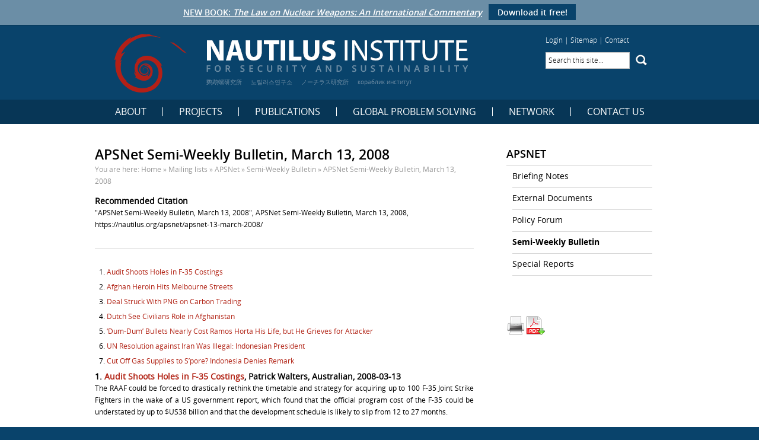

--- FILE ---
content_type: text/html; charset=UTF-8
request_url: https://nautilus.org/apsnet/apsnet-13-march-2008/
body_size: 16072
content:
<!DOCTYPE html>
<!--[if IE 6]>
<html id="ie6" dir="ltr" lang="en-US" prefix="og: https://ogp.me/ns#">
<![endif]-->
<!--[if IE 7]>
<html id="ie7" dir="ltr" lang="en-US" prefix="og: https://ogp.me/ns#">
<![endif]-->
<!--[if IE 8]>
<html id="ie8" dir="ltr" lang="en-US" prefix="og: https://ogp.me/ns#">
<![endif]-->
<!--[if !(IE 6) | !(IE 7) | !(IE 8)  ]><!-->
<html dir="ltr" lang="en-US" prefix="og: https://ogp.me/ns#">
<!--<![endif]-->
<head>
<meta charset="UTF-8" />
<meta name="viewport" content="width=1200" />
<meta name="google-translate-customization" content="f6c227eb5ffc3313-6b66c0de39b614e7-g8e934b6c8137fd44-c"></meta>

<link rel="profile" href="http://gmpg.org/xfn/11" />

    <link rel="stylesheet" type="text/css" media="print" href="https://nautilus.org/wp-content/themes/nautilus-blue/style-print.css" />
	<link rel="stylesheet" type="text/css" media="all" href="https://nautilus.org/wp-content/themes/nautilus-blue/style.css?v=1.5.2" />

<link rel="pingback" href="https://nautilus.org/xmlrpc.php" />
<!--[if lt IE 9]>
<script src="https://nautilus.org/wp-content/themes/nautilus-blue/js/html5.js" type="text/javascript"></script>
<![endif]-->

	<style>img:is([sizes="auto" i], [sizes^="auto," i]) { contain-intrinsic-size: 3000px 1500px }</style>
	
		<!-- All in One SEO 4.9.3 - aioseo.com -->
		<title>APSNet Semi-Weekly Bulletin, March 13, 2008 | Nautilus Institute for Security and Sustainability</title>
	<meta name="robots" content="max-image-preview:large" />
	<meta name="author" content="admin127"/>
	<link rel="canonical" href="https://nautilus.org/apsnet/apsnet-13-march-2008/" />
	<meta name="generator" content="All in One SEO (AIOSEO) 4.9.3" />
		<meta property="og:locale" content="en_US" />
		<meta property="og:site_name" content="Nautilus Institute for Security and Sustainability | We hold that it is possible to build peace, create security, and restore sustainability for all people in our time." />
		<meta property="og:type" content="article" />
		<meta property="og:title" content="APSNet Semi-Weekly Bulletin, March 13, 2008 | Nautilus Institute for Security and Sustainability" />
		<meta property="og:url" content="https://nautilus.org/apsnet/apsnet-13-march-2008/" />
		<meta property="article:published_time" content="2008-03-13T00:00:00+00:00" />
		<meta property="article:modified_time" content="2012-03-08T21:00:43+00:00" />
		<meta name="twitter:card" content="summary" />
		<meta name="twitter:title" content="APSNet Semi-Weekly Bulletin, March 13, 2008 | Nautilus Institute for Security and Sustainability" />
		<script type="application/ld+json" class="aioseo-schema">
			{"@context":"https:\/\/schema.org","@graph":[{"@type":"Article","@id":"https:\/\/nautilus.org\/apsnet\/apsnet-13-march-2008\/#article","name":"APSNet Semi-Weekly Bulletin, March 13, 2008 | Nautilus Institute for Security and Sustainability","headline":"APSNet Semi-Weekly Bulletin, March 13, 2008","author":{"@id":"https:\/\/nautilus.org\/author\/admin127\/#author"},"publisher":{"@id":"https:\/\/nautilus.org\/#organization"},"datePublished":"2008-03-13T00:00:00+11:00","dateModified":"2012-03-08T21:00:43+11:00","inLanguage":"en-US","mainEntityOfPage":{"@id":"https:\/\/nautilus.org\/apsnet\/apsnet-13-march-2008\/#webpage"},"isPartOf":{"@id":"https:\/\/nautilus.org\/apsnet\/apsnet-13-march-2008\/#webpage"},"articleSection":"APSNet, Semi-Weekly Bulletin"},{"@type":"BreadcrumbList","@id":"https:\/\/nautilus.org\/apsnet\/apsnet-13-march-2008\/#breadcrumblist","itemListElement":[{"@type":"ListItem","@id":"https:\/\/nautilus.org#listItem","position":1,"name":"Home","item":"https:\/\/nautilus.org","nextItem":{"@type":"ListItem","@id":"https:\/\/nautilus.org\/category\/apsnet\/#listItem","name":"APSNet"}},{"@type":"ListItem","@id":"https:\/\/nautilus.org\/category\/apsnet\/#listItem","position":2,"name":"APSNet","item":"https:\/\/nautilus.org\/category\/apsnet\/","nextItem":{"@type":"ListItem","@id":"https:\/\/nautilus.org\/category\/apsnet\/semi-weekly-bulletin\/#listItem","name":"Semi-Weekly Bulletin"},"previousItem":{"@type":"ListItem","@id":"https:\/\/nautilus.org#listItem","name":"Home"}},{"@type":"ListItem","@id":"https:\/\/nautilus.org\/category\/apsnet\/semi-weekly-bulletin\/#listItem","position":3,"name":"Semi-Weekly Bulletin","item":"https:\/\/nautilus.org\/category\/apsnet\/semi-weekly-bulletin\/","nextItem":{"@type":"ListItem","@id":"https:\/\/nautilus.org\/apsnet\/apsnet-13-march-2008\/#listItem","name":"APSNet Semi-Weekly Bulletin, March 13, 2008"},"previousItem":{"@type":"ListItem","@id":"https:\/\/nautilus.org\/category\/apsnet\/#listItem","name":"APSNet"}},{"@type":"ListItem","@id":"https:\/\/nautilus.org\/apsnet\/apsnet-13-march-2008\/#listItem","position":4,"name":"APSNet Semi-Weekly Bulletin, March 13, 2008","previousItem":{"@type":"ListItem","@id":"https:\/\/nautilus.org\/category\/apsnet\/semi-weekly-bulletin\/#listItem","name":"Semi-Weekly Bulletin"}}]},{"@type":"Organization","@id":"https:\/\/nautilus.org\/#organization","name":"Nautilus Institute for Security and Sustainability","description":"We hold that it is possible to build peace, create security, and restore sustainability for all people in our time.","url":"https:\/\/nautilus.org\/"},{"@type":"Person","@id":"https:\/\/nautilus.org\/author\/admin127\/#author","url":"https:\/\/nautilus.org\/author\/admin127\/","name":"admin127"},{"@type":"WebPage","@id":"https:\/\/nautilus.org\/apsnet\/apsnet-13-march-2008\/#webpage","url":"https:\/\/nautilus.org\/apsnet\/apsnet-13-march-2008\/","name":"APSNet Semi-Weekly Bulletin, March 13, 2008 | Nautilus Institute for Security and Sustainability","inLanguage":"en-US","isPartOf":{"@id":"https:\/\/nautilus.org\/#website"},"breadcrumb":{"@id":"https:\/\/nautilus.org\/apsnet\/apsnet-13-march-2008\/#breadcrumblist"},"author":{"@id":"https:\/\/nautilus.org\/author\/admin127\/#author"},"creator":{"@id":"https:\/\/nautilus.org\/author\/admin127\/#author"},"datePublished":"2008-03-13T00:00:00+11:00","dateModified":"2012-03-08T21:00:43+11:00"},{"@type":"WebSite","@id":"https:\/\/nautilus.org\/#website","url":"https:\/\/nautilus.org\/","name":"Nautilus Institute for Security and Sustainability","description":"We hold that it is possible to build peace, create security, and restore sustainability for all people in our time.","inLanguage":"en-US","publisher":{"@id":"https:\/\/nautilus.org\/#organization"}}]}
		</script>
		<!-- All in One SEO -->

<link rel='dns-prefetch' href='//widgetlogic.org' />
<link rel='dns-prefetch' href='//stats.wp.com' />
<link rel='dns-prefetch' href='//v0.wordpress.com' />
<link rel="alternate" type="application/rss+xml" title="Nautilus Institute for Security and Sustainability &raquo; Feed" href="https://nautilus.org/feed/" />
<link rel="alternate" type="application/rss+xml" title="Nautilus Institute for Security and Sustainability &raquo; Comments Feed" href="https://nautilus.org/comments/feed/" />
<link rel="alternate" type="application/rss+xml" title="Nautilus Institute for Security and Sustainability &raquo; APSNet Semi-Weekly Bulletin, March 13, 2008 Comments Feed" href="https://nautilus.org/apsnet/apsnet-13-march-2008/feed/" />
		<style>
			.lazyload,
			.lazyloading {
				max-width: 100%;
			}
		</style>
		<script type="text/javascript">
/* <![CDATA[ */
window._wpemojiSettings = {"baseUrl":"https:\/\/s.w.org\/images\/core\/emoji\/16.0.1\/72x72\/","ext":".png","svgUrl":"https:\/\/s.w.org\/images\/core\/emoji\/16.0.1\/svg\/","svgExt":".svg","source":{"concatemoji":"https:\/\/nautilus.org\/wp-includes\/js\/wp-emoji-release.min.js?ver=6.8.3"}};
/*! This file is auto-generated */
!function(s,n){var o,i,e;function c(e){try{var t={supportTests:e,timestamp:(new Date).valueOf()};sessionStorage.setItem(o,JSON.stringify(t))}catch(e){}}function p(e,t,n){e.clearRect(0,0,e.canvas.width,e.canvas.height),e.fillText(t,0,0);var t=new Uint32Array(e.getImageData(0,0,e.canvas.width,e.canvas.height).data),a=(e.clearRect(0,0,e.canvas.width,e.canvas.height),e.fillText(n,0,0),new Uint32Array(e.getImageData(0,0,e.canvas.width,e.canvas.height).data));return t.every(function(e,t){return e===a[t]})}function u(e,t){e.clearRect(0,0,e.canvas.width,e.canvas.height),e.fillText(t,0,0);for(var n=e.getImageData(16,16,1,1),a=0;a<n.data.length;a++)if(0!==n.data[a])return!1;return!0}function f(e,t,n,a){switch(t){case"flag":return n(e,"\ud83c\udff3\ufe0f\u200d\u26a7\ufe0f","\ud83c\udff3\ufe0f\u200b\u26a7\ufe0f")?!1:!n(e,"\ud83c\udde8\ud83c\uddf6","\ud83c\udde8\u200b\ud83c\uddf6")&&!n(e,"\ud83c\udff4\udb40\udc67\udb40\udc62\udb40\udc65\udb40\udc6e\udb40\udc67\udb40\udc7f","\ud83c\udff4\u200b\udb40\udc67\u200b\udb40\udc62\u200b\udb40\udc65\u200b\udb40\udc6e\u200b\udb40\udc67\u200b\udb40\udc7f");case"emoji":return!a(e,"\ud83e\udedf")}return!1}function g(e,t,n,a){var r="undefined"!=typeof WorkerGlobalScope&&self instanceof WorkerGlobalScope?new OffscreenCanvas(300,150):s.createElement("canvas"),o=r.getContext("2d",{willReadFrequently:!0}),i=(o.textBaseline="top",o.font="600 32px Arial",{});return e.forEach(function(e){i[e]=t(o,e,n,a)}),i}function t(e){var t=s.createElement("script");t.src=e,t.defer=!0,s.head.appendChild(t)}"undefined"!=typeof Promise&&(o="wpEmojiSettingsSupports",i=["flag","emoji"],n.supports={everything:!0,everythingExceptFlag:!0},e=new Promise(function(e){s.addEventListener("DOMContentLoaded",e,{once:!0})}),new Promise(function(t){var n=function(){try{var e=JSON.parse(sessionStorage.getItem(o));if("object"==typeof e&&"number"==typeof e.timestamp&&(new Date).valueOf()<e.timestamp+604800&&"object"==typeof e.supportTests)return e.supportTests}catch(e){}return null}();if(!n){if("undefined"!=typeof Worker&&"undefined"!=typeof OffscreenCanvas&&"undefined"!=typeof URL&&URL.createObjectURL&&"undefined"!=typeof Blob)try{var e="postMessage("+g.toString()+"("+[JSON.stringify(i),f.toString(),p.toString(),u.toString()].join(",")+"));",a=new Blob([e],{type:"text/javascript"}),r=new Worker(URL.createObjectURL(a),{name:"wpTestEmojiSupports"});return void(r.onmessage=function(e){c(n=e.data),r.terminate(),t(n)})}catch(e){}c(n=g(i,f,p,u))}t(n)}).then(function(e){for(var t in e)n.supports[t]=e[t],n.supports.everything=n.supports.everything&&n.supports[t],"flag"!==t&&(n.supports.everythingExceptFlag=n.supports.everythingExceptFlag&&n.supports[t]);n.supports.everythingExceptFlag=n.supports.everythingExceptFlag&&!n.supports.flag,n.DOMReady=!1,n.readyCallback=function(){n.DOMReady=!0}}).then(function(){return e}).then(function(){var e;n.supports.everything||(n.readyCallback(),(e=n.source||{}).concatemoji?t(e.concatemoji):e.wpemoji&&e.twemoji&&(t(e.twemoji),t(e.wpemoji)))}))}((window,document),window._wpemojiSettings);
/* ]]> */
</script>
<style id='wp-emoji-styles-inline-css' type='text/css'>

	img.wp-smiley, img.emoji {
		display: inline !important;
		border: none !important;
		box-shadow: none !important;
		height: 1em !important;
		width: 1em !important;
		margin: 0 0.07em !important;
		vertical-align: -0.1em !important;
		background: none !important;
		padding: 0 !important;
	}
</style>
<link rel='stylesheet' id='wp-block-library-css' href='https://nautilus.org/wp-includes/css/dist/block-library/style.min.css?ver=6.8.3' type='text/css' media='all' />
<style id='classic-theme-styles-inline-css' type='text/css'>
/*! This file is auto-generated */
.wp-block-button__link{color:#fff;background-color:#32373c;border-radius:9999px;box-shadow:none;text-decoration:none;padding:calc(.667em + 2px) calc(1.333em + 2px);font-size:1.125em}.wp-block-file__button{background:#32373c;color:#fff;text-decoration:none}
</style>
<link rel='stylesheet' id='aioseo/css/src/vue/standalone/blocks/table-of-contents/global.scss-css' href='https://nautilus.org/wp-content/plugins/all-in-one-seo-pack/dist/Lite/assets/css/table-of-contents/global.e90f6d47.css?ver=4.9.3' type='text/css' media='all' />
<link rel='stylesheet' id='mediaelement-css' href='https://nautilus.org/wp-includes/js/mediaelement/mediaelementplayer-legacy.min.css?ver=4.2.17' type='text/css' media='all' />
<link rel='stylesheet' id='wp-mediaelement-css' href='https://nautilus.org/wp-includes/js/mediaelement/wp-mediaelement.min.css?ver=6.8.3' type='text/css' media='all' />
<style id='jetpack-sharing-buttons-style-inline-css' type='text/css'>
.jetpack-sharing-buttons__services-list{display:flex;flex-direction:row;flex-wrap:wrap;gap:0;list-style-type:none;margin:5px;padding:0}.jetpack-sharing-buttons__services-list.has-small-icon-size{font-size:12px}.jetpack-sharing-buttons__services-list.has-normal-icon-size{font-size:16px}.jetpack-sharing-buttons__services-list.has-large-icon-size{font-size:24px}.jetpack-sharing-buttons__services-list.has-huge-icon-size{font-size:36px}@media print{.jetpack-sharing-buttons__services-list{display:none!important}}.editor-styles-wrapper .wp-block-jetpack-sharing-buttons{gap:0;padding-inline-start:0}ul.jetpack-sharing-buttons__services-list.has-background{padding:1.25em 2.375em}
</style>
<style id='filebird-block-filebird-gallery-style-inline-css' type='text/css'>
ul.filebird-block-filebird-gallery{margin:auto!important;padding:0!important;width:100%}ul.filebird-block-filebird-gallery.layout-grid{display:grid;grid-gap:20px;align-items:stretch;grid-template-columns:repeat(var(--columns),1fr);justify-items:stretch}ul.filebird-block-filebird-gallery.layout-grid li img{border:1px solid #ccc;box-shadow:2px 2px 6px 0 rgba(0,0,0,.3);height:100%;max-width:100%;-o-object-fit:cover;object-fit:cover;width:100%}ul.filebird-block-filebird-gallery.layout-masonry{-moz-column-count:var(--columns);-moz-column-gap:var(--space);column-gap:var(--space);-moz-column-width:var(--min-width);columns:var(--min-width) var(--columns);display:block;overflow:auto}ul.filebird-block-filebird-gallery.layout-masonry li{margin-bottom:var(--space)}ul.filebird-block-filebird-gallery li{list-style:none}ul.filebird-block-filebird-gallery li figure{height:100%;margin:0;padding:0;position:relative;width:100%}ul.filebird-block-filebird-gallery li figure figcaption{background:linear-gradient(0deg,rgba(0,0,0,.7),rgba(0,0,0,.3) 70%,transparent);bottom:0;box-sizing:border-box;color:#fff;font-size:.8em;margin:0;max-height:100%;overflow:auto;padding:3em .77em .7em;position:absolute;text-align:center;width:100%;z-index:2}ul.filebird-block-filebird-gallery li figure figcaption a{color:inherit}

</style>
<link rel='stylesheet' id='block-widget-css' href='https://nautilus.org/wp-content/plugins/widget-logic/block_widget/css/widget.css?ver=1768322093' type='text/css' media='all' />
<style id='global-styles-inline-css' type='text/css'>
:root{--wp--preset--aspect-ratio--square: 1;--wp--preset--aspect-ratio--4-3: 4/3;--wp--preset--aspect-ratio--3-4: 3/4;--wp--preset--aspect-ratio--3-2: 3/2;--wp--preset--aspect-ratio--2-3: 2/3;--wp--preset--aspect-ratio--16-9: 16/9;--wp--preset--aspect-ratio--9-16: 9/16;--wp--preset--color--black: #000000;--wp--preset--color--cyan-bluish-gray: #abb8c3;--wp--preset--color--white: #ffffff;--wp--preset--color--pale-pink: #f78da7;--wp--preset--color--vivid-red: #cf2e2e;--wp--preset--color--luminous-vivid-orange: #ff6900;--wp--preset--color--luminous-vivid-amber: #fcb900;--wp--preset--color--light-green-cyan: #7bdcb5;--wp--preset--color--vivid-green-cyan: #00d084;--wp--preset--color--pale-cyan-blue: #8ed1fc;--wp--preset--color--vivid-cyan-blue: #0693e3;--wp--preset--color--vivid-purple: #9b51e0;--wp--preset--gradient--vivid-cyan-blue-to-vivid-purple: linear-gradient(135deg,rgba(6,147,227,1) 0%,rgb(155,81,224) 100%);--wp--preset--gradient--light-green-cyan-to-vivid-green-cyan: linear-gradient(135deg,rgb(122,220,180) 0%,rgb(0,208,130) 100%);--wp--preset--gradient--luminous-vivid-amber-to-luminous-vivid-orange: linear-gradient(135deg,rgba(252,185,0,1) 0%,rgba(255,105,0,1) 100%);--wp--preset--gradient--luminous-vivid-orange-to-vivid-red: linear-gradient(135deg,rgba(255,105,0,1) 0%,rgb(207,46,46) 100%);--wp--preset--gradient--very-light-gray-to-cyan-bluish-gray: linear-gradient(135deg,rgb(238,238,238) 0%,rgb(169,184,195) 100%);--wp--preset--gradient--cool-to-warm-spectrum: linear-gradient(135deg,rgb(74,234,220) 0%,rgb(151,120,209) 20%,rgb(207,42,186) 40%,rgb(238,44,130) 60%,rgb(251,105,98) 80%,rgb(254,248,76) 100%);--wp--preset--gradient--blush-light-purple: linear-gradient(135deg,rgb(255,206,236) 0%,rgb(152,150,240) 100%);--wp--preset--gradient--blush-bordeaux: linear-gradient(135deg,rgb(254,205,165) 0%,rgb(254,45,45) 50%,rgb(107,0,62) 100%);--wp--preset--gradient--luminous-dusk: linear-gradient(135deg,rgb(255,203,112) 0%,rgb(199,81,192) 50%,rgb(65,88,208) 100%);--wp--preset--gradient--pale-ocean: linear-gradient(135deg,rgb(255,245,203) 0%,rgb(182,227,212) 50%,rgb(51,167,181) 100%);--wp--preset--gradient--electric-grass: linear-gradient(135deg,rgb(202,248,128) 0%,rgb(113,206,126) 100%);--wp--preset--gradient--midnight: linear-gradient(135deg,rgb(2,3,129) 0%,rgb(40,116,252) 100%);--wp--preset--font-size--small: 13px;--wp--preset--font-size--medium: 20px;--wp--preset--font-size--large: 36px;--wp--preset--font-size--x-large: 42px;--wp--preset--spacing--20: 0.44rem;--wp--preset--spacing--30: 0.67rem;--wp--preset--spacing--40: 1rem;--wp--preset--spacing--50: 1.5rem;--wp--preset--spacing--60: 2.25rem;--wp--preset--spacing--70: 3.38rem;--wp--preset--spacing--80: 5.06rem;--wp--preset--shadow--natural: 6px 6px 9px rgba(0, 0, 0, 0.2);--wp--preset--shadow--deep: 12px 12px 50px rgba(0, 0, 0, 0.4);--wp--preset--shadow--sharp: 6px 6px 0px rgba(0, 0, 0, 0.2);--wp--preset--shadow--outlined: 6px 6px 0px -3px rgba(255, 255, 255, 1), 6px 6px rgba(0, 0, 0, 1);--wp--preset--shadow--crisp: 6px 6px 0px rgba(0, 0, 0, 1);}:where(.is-layout-flex){gap: 0.5em;}:where(.is-layout-grid){gap: 0.5em;}body .is-layout-flex{display: flex;}.is-layout-flex{flex-wrap: wrap;align-items: center;}.is-layout-flex > :is(*, div){margin: 0;}body .is-layout-grid{display: grid;}.is-layout-grid > :is(*, div){margin: 0;}:where(.wp-block-columns.is-layout-flex){gap: 2em;}:where(.wp-block-columns.is-layout-grid){gap: 2em;}:where(.wp-block-post-template.is-layout-flex){gap: 1.25em;}:where(.wp-block-post-template.is-layout-grid){gap: 1.25em;}.has-black-color{color: var(--wp--preset--color--black) !important;}.has-cyan-bluish-gray-color{color: var(--wp--preset--color--cyan-bluish-gray) !important;}.has-white-color{color: var(--wp--preset--color--white) !important;}.has-pale-pink-color{color: var(--wp--preset--color--pale-pink) !important;}.has-vivid-red-color{color: var(--wp--preset--color--vivid-red) !important;}.has-luminous-vivid-orange-color{color: var(--wp--preset--color--luminous-vivid-orange) !important;}.has-luminous-vivid-amber-color{color: var(--wp--preset--color--luminous-vivid-amber) !important;}.has-light-green-cyan-color{color: var(--wp--preset--color--light-green-cyan) !important;}.has-vivid-green-cyan-color{color: var(--wp--preset--color--vivid-green-cyan) !important;}.has-pale-cyan-blue-color{color: var(--wp--preset--color--pale-cyan-blue) !important;}.has-vivid-cyan-blue-color{color: var(--wp--preset--color--vivid-cyan-blue) !important;}.has-vivid-purple-color{color: var(--wp--preset--color--vivid-purple) !important;}.has-black-background-color{background-color: var(--wp--preset--color--black) !important;}.has-cyan-bluish-gray-background-color{background-color: var(--wp--preset--color--cyan-bluish-gray) !important;}.has-white-background-color{background-color: var(--wp--preset--color--white) !important;}.has-pale-pink-background-color{background-color: var(--wp--preset--color--pale-pink) !important;}.has-vivid-red-background-color{background-color: var(--wp--preset--color--vivid-red) !important;}.has-luminous-vivid-orange-background-color{background-color: var(--wp--preset--color--luminous-vivid-orange) !important;}.has-luminous-vivid-amber-background-color{background-color: var(--wp--preset--color--luminous-vivid-amber) !important;}.has-light-green-cyan-background-color{background-color: var(--wp--preset--color--light-green-cyan) !important;}.has-vivid-green-cyan-background-color{background-color: var(--wp--preset--color--vivid-green-cyan) !important;}.has-pale-cyan-blue-background-color{background-color: var(--wp--preset--color--pale-cyan-blue) !important;}.has-vivid-cyan-blue-background-color{background-color: var(--wp--preset--color--vivid-cyan-blue) !important;}.has-vivid-purple-background-color{background-color: var(--wp--preset--color--vivid-purple) !important;}.has-black-border-color{border-color: var(--wp--preset--color--black) !important;}.has-cyan-bluish-gray-border-color{border-color: var(--wp--preset--color--cyan-bluish-gray) !important;}.has-white-border-color{border-color: var(--wp--preset--color--white) !important;}.has-pale-pink-border-color{border-color: var(--wp--preset--color--pale-pink) !important;}.has-vivid-red-border-color{border-color: var(--wp--preset--color--vivid-red) !important;}.has-luminous-vivid-orange-border-color{border-color: var(--wp--preset--color--luminous-vivid-orange) !important;}.has-luminous-vivid-amber-border-color{border-color: var(--wp--preset--color--luminous-vivid-amber) !important;}.has-light-green-cyan-border-color{border-color: var(--wp--preset--color--light-green-cyan) !important;}.has-vivid-green-cyan-border-color{border-color: var(--wp--preset--color--vivid-green-cyan) !important;}.has-pale-cyan-blue-border-color{border-color: var(--wp--preset--color--pale-cyan-blue) !important;}.has-vivid-cyan-blue-border-color{border-color: var(--wp--preset--color--vivid-cyan-blue) !important;}.has-vivid-purple-border-color{border-color: var(--wp--preset--color--vivid-purple) !important;}.has-vivid-cyan-blue-to-vivid-purple-gradient-background{background: var(--wp--preset--gradient--vivid-cyan-blue-to-vivid-purple) !important;}.has-light-green-cyan-to-vivid-green-cyan-gradient-background{background: var(--wp--preset--gradient--light-green-cyan-to-vivid-green-cyan) !important;}.has-luminous-vivid-amber-to-luminous-vivid-orange-gradient-background{background: var(--wp--preset--gradient--luminous-vivid-amber-to-luminous-vivid-orange) !important;}.has-luminous-vivid-orange-to-vivid-red-gradient-background{background: var(--wp--preset--gradient--luminous-vivid-orange-to-vivid-red) !important;}.has-very-light-gray-to-cyan-bluish-gray-gradient-background{background: var(--wp--preset--gradient--very-light-gray-to-cyan-bluish-gray) !important;}.has-cool-to-warm-spectrum-gradient-background{background: var(--wp--preset--gradient--cool-to-warm-spectrum) !important;}.has-blush-light-purple-gradient-background{background: var(--wp--preset--gradient--blush-light-purple) !important;}.has-blush-bordeaux-gradient-background{background: var(--wp--preset--gradient--blush-bordeaux) !important;}.has-luminous-dusk-gradient-background{background: var(--wp--preset--gradient--luminous-dusk) !important;}.has-pale-ocean-gradient-background{background: var(--wp--preset--gradient--pale-ocean) !important;}.has-electric-grass-gradient-background{background: var(--wp--preset--gradient--electric-grass) !important;}.has-midnight-gradient-background{background: var(--wp--preset--gradient--midnight) !important;}.has-small-font-size{font-size: var(--wp--preset--font-size--small) !important;}.has-medium-font-size{font-size: var(--wp--preset--font-size--medium) !important;}.has-large-font-size{font-size: var(--wp--preset--font-size--large) !important;}.has-x-large-font-size{font-size: var(--wp--preset--font-size--x-large) !important;}
:where(.wp-block-post-template.is-layout-flex){gap: 1.25em;}:where(.wp-block-post-template.is-layout-grid){gap: 1.25em;}
:where(.wp-block-columns.is-layout-flex){gap: 2em;}:where(.wp-block-columns.is-layout-grid){gap: 2em;}
:root :where(.wp-block-pullquote){font-size: 1.5em;line-height: 1.6;}
</style>
<link rel='stylesheet' id='fb-widget-frontend-style-css' href='https://nautilus.org/wp-content/plugins/facebook-pagelike-widget/assets/css/style.css?ver=1.0.0' type='text/css' media='all' />
<link rel='stylesheet' id='font-open-sans-css' href='https://nautilus.org/wp-content/themes/nautilus-blue/fonts/open-sans/stylesheet.css?ver=6.8.3' type='text/css' media='all' />
<link rel='stylesheet' id='jquery-fancybox-css' href='https://nautilus.org/wp-content/themes/nautilus-blue/js/fancybox/jquery.fancybox.min.css?ver=6.8.3' type='text/css' media='all' />
<link rel='stylesheet' id='wp-pagenavi-css' href='https://nautilus.org/wp-content/plugins/wp-pagenavi/pagenavi-css.css?ver=2.70' type='text/css' media='all' />
<script type="text/javascript" src="https://nautilus.org/wp-includes/js/jquery/jquery.min.js?ver=3.7.1" id="jquery-core-js"></script>
<script type="text/javascript" src="https://nautilus.org/wp-includes/js/jquery/jquery-migrate.min.js?ver=3.4.1" id="jquery-migrate-js"></script>
<script type="text/javascript" src="https://nautilus.org/wp-content/themes/nautilus-blue/js/jquery.browserLanguage.js?ver=1.3.1" id="jquery-browser-language-js"></script>
<script type="text/javascript" src="https://nautilus.org/wp-content/themes/nautilus-blue/js/jquery.cookie.js?ver=1.3.1" id="jquery-cookie-js"></script>
<script type="text/javascript" src="https://nautilus.org/wp-content/themes/nautilus-blue/js/jcycle.js?ver=3.0.1" id="jquery-cycle-js"></script>
<script type="text/javascript" src="https://nautilus.org/wp-content/themes/nautilus-blue/js/fancybox/jquery.fancybox.min.js?ver=1.0" id="jquery-fancybox-js"></script>
<link rel="https://api.w.org/" href="https://nautilus.org/wp-json/" /><link rel="alternate" title="JSON" type="application/json" href="https://nautilus.org/wp-json/wp/v2/posts/14554" /><link rel="EditURI" type="application/rsd+xml" title="RSD" href="https://nautilus.org/xmlrpc.php?rsd" />
<link rel='shortlink' href='https://nautilus.org/?p=14554' />
<link rel="alternate" title="oEmbed (JSON)" type="application/json+oembed" href="https://nautilus.org/wp-json/oembed/1.0/embed?url=https%3A%2F%2Fnautilus.org%2Fapsnet%2Fapsnet-13-march-2008%2F" />
<link rel="alternate" title="oEmbed (XML)" type="text/xml+oembed" href="https://nautilus.org/wp-json/oembed/1.0/embed?url=https%3A%2F%2Fnautilus.org%2Fapsnet%2Fapsnet-13-march-2008%2F&#038;format=xml" />
<meta name="framework" content="Alkivia Framework 0.8" />
<!-- Stream WordPress user activity plugin v4.1.1 -->
	<style>img#wpstats{display:none}</style>
				<script>
			document.documentElement.className = document.documentElement.className.replace('no-js', 'js');
		</script>
				<style>
			.no-js img.lazyload {
				display: none;
			}

			figure.wp-block-image img.lazyloading {
				min-width: 150px;
			}

			.lazyload,
			.lazyloading {
				--smush-placeholder-width: 100px;
				--smush-placeholder-aspect-ratio: 1/1;
				width: var(--smush-image-width, var(--smush-placeholder-width)) !important;
				aspect-ratio: var(--smush-image-aspect-ratio, var(--smush-placeholder-aspect-ratio)) !important;
			}

						.lazyload, .lazyloading {
				opacity: 0;
			}

			.lazyloaded {
				opacity: 1;
				transition: opacity 400ms;
				transition-delay: 0ms;
			}

					</style>
			<style type="text/css">
					.language_options { font-size:10px; }
				
					.cat-item-58 {
				font-family: 'OpenSansBold', sans-serif;
			}
					
		
	</style>
	
	<script type="text/javascript">
		jQuery(document).ready(function($) {
			$(function() {
				// grab the initial top offset of the navigation
				var sticky_navigation_offset_top = $('#header-2').offset().top;
				 
				// our function that decides weather the navigation bar should have "fixed" css position or not.
				var sticky_navigation = function(){
					var scroll_top = $(window).scrollTop(); // our current vertical position from the top
					 
					// if we've scrolled more than the navigation, change its position to fixed to stick to top,
					// otherwise change it back to relative
					if (scroll_top > sticky_navigation_offset_top) {
						$('#header-2').css({ 'position': 'fixed', 'top':0, 'left':0 });
						$('#main').css('margin-top', '41px');
					} else {
						$('#header-2').css({ 'position': 'relative' });
						$('#main').css('margin-top', '0px');
					}  
				};
				 
				// run our function on load
				sticky_navigation();
				 
				// and run it again every time you scroll
				$(window).scroll(function() {
					 sticky_navigation();
				});
			});
			
			var applyImageLinks = function() {
				$("a[href$='.gif'], a[href$='.jpg'], a[href$='.png'], a[href$='.bmp']").each(function() {
					if( !$(this).attr('title') ) {
						var caption = $(this).siblings('.wp-caption-text').html();
						var linked_img = $('img', this);
						
						if( !caption )
							caption = linked_img.attr('title');
						
						if( !caption )
							caption = linked_img.attr('alt');
							
						if( caption )
							$(this).attr('title', caption);
					}
				}).fancybox({
					helpers : { 
						title : { type : 'inside' }
					}, 
				});

				$(".fancybox").fancybox();
			};
			applyImageLinks();

			$('.cycle-container').each(function() {
				var prev_el = $('.prev', $(this).closest('.frontpage-section'));
				var next_el = $('.next', $(this).closest('.frontpage-section'));

				var timeout = 15000;
				if( $(this).attr('id') == 'cycle-container-2' )
					timeout = 0;
					
				$(this).cycle({ 
					fx:     'fade', 
					speed:    1000, 
					timeout:  timeout,
					cleartypeNoBg: true,
					prev:		prev_el,
					next:		next_el,
					slideResize: 0
				});
			});
			
			$.fn.cleardefault = function() {
				return this.focus(function() {
					if( this.value == this.defaultValue ) {
						this.value = "";
					}
				}).blur(function() {
					if( !this.value.length ) {
						this.value = this.defaultValue;
					}
				});
			};
			$(".clearit input, .clearit textarea, #s").cleardefault();

			$('#search-container')
				.mouseenter(function() {
					$('#search-button').css('background-position', 'left top');
					$('#search-form').stop().fadeIn();
				})
				.mouseleave(function() {
					$('#search-button').css('background-position', 'right top');
					$('#search-form').stop().fadeOut();
				});
			$('#s').attr('value', 'Search this site...');
			
			$(window).load(function() {
				// for the tiled templates, we want each row of boxes to be the same height
				var cards = $('.card');
				var card_rows = Math.ceil(cards.length / 3);
				for( var i=1; i <= card_rows; i++ ) {
					var card_height = 50;
					var card_row = $('.card-row-' + i);
					card_row.each(function() {
						if( $(this).height() > card_height ) {
							card_height = $(this).height();
						}
					});
					card_row.height(card_height);
				}
				
				$('.frontpage-section').each(function() {
					var feed_boxes = $('#latest-comments-feed, .feed2-box', $(this));
					if( feed_boxes.length > 1 ) {
						var feed_height = 100;
						
						feed_boxes.each(function() {
							if( $(this).height() > feed_height ) {
								feed_height = $(this).height();
							}
						}).height(feed_height);
					}
				});
			});
			
			$(document).on('click', '.close_foreign_notice', function(e) {
				e.preventDefault();
				$('.foreign_language_notice').slideUp();
				$.cookie('hide_foreign_notices', 1);
			});
			var displayForeignNotice = function() {
				if( !$.cookie('hide_foreign_notices') ) {
					$('.foreign_language_notice').show();
				}
			};
			displayForeignNotice();

			if( !$.cookie('hide_header_notice') ) {
				$.browserLanguage(function( language, acceptHeader ) {
					if( language != 'English' ) {
						var header_language_notice = $('<div id="header_language_notice"><div class="inner-page">We noticed that your language preference is not English. To translate, please use the Google translator. <a href="#" class="close_header_notice">close</a></div></div>');
						$('#page').prepend(header_language_notice);
						header_language_notice.slideDown();

						$('.close_header_notice').on('click', function(e) {
							e.preventDefault();
							header_language_notice.slideUp();							
							$.cookie('hide_header_notice', 1);
						});
					}
				});
			}
		
			$('.nautilus_button_print, .nautilus_button_pdf').hover(
				function() {
					$(this).closest('.addthis_wrapper').find('.print-notice').addClass('active');
				}, 
				function() {
					$(this).closest('.addthis_wrapper').find('.print-notice').removeClass('active');
				}
			);
			// before sending the pdf, determine if the user has chosen to translate the page			
			$('.nautilus_button_pdf').click(function(e) {
				// check if the google translate banner is visible -- if it is, the user has selected a language to translate
				if( $('.goog-te-banner-frame.skiptranslate').is(':visible') ) {
					$('body').css('cursor', 'wait');
					
					e.preventDefault();
					
					var article = $('#content article'),
						content = article.html();
					
					$.post(
						'https://nautilus.org/wp-admin/admin-ajax.php',
						{
							action: 'nautilus_translate_pdf',
							content: content,
							postid: article.attr('id')
						},
						function(r) {
							r = $.parseJSON(r);
							if( r.file ) {
								window.location.href = r.file;
							}
						}
					);
				}
			});

			$('[data-refresh-content]').each(function() {
				var contentWrapper = $(this);
				var cacheBustURL = insertURLParam( 'ncache', Date.now() );

				$.get( cacheBustURL, function( pageContent ) {
					var pageContent = $( pageContent );
					var newContent = pageContent.find( '#' + contentWrapper.attr('id') );
					if ( newContent.length ) {
						contentWrapper.replaceWith( newContent );
						applyImageLinks();
						displayForeignNotice();
					}
				});
			});
			
			if( $('#sitewide_notice').length ) {
				$('#sitewide_notice').prependTo('body');
			}

			// https://stackoverflow.com/a/487049
			function insertURLParam( key, value, url = '' ) {
				if ( ! url.length ) {
					url = document.location.href;
				}

				key = encodeURIComponent(key);
				value = encodeURIComponent(value);

				// kvp looks like ['key1=value1', 'key2=value2', ...]
				var kvp = document.location.search.substr(1).split('&');
				let i=0;

				for(; i<kvp.length; i++){
					if (kvp[i].startsWith(key + '=')) {
						let pair = kvp[i].split('=');
						pair[1] = value;
						kvp[i] = pair.join('=');
						break;
					}
				}

				if(i >= kvp.length){
					kvp[kvp.length] = [key,value].join('=');
				}

				// can return this or...
				let params = kvp.join('&');

				return url + '?' + params;
			}
		});
	</script>
	
<script type="text/javascript">

  var _gaq = _gaq || [];
  _gaq.push(['_setAccount', 'UA-30174894-1']);
  _gaq.push(['_trackPageview']);

  (function() {
    var ga = document.createElement('script'); ga.type = 'text/javascript'; ga.async = true;
    ga.src = ('https:' == document.location.protocol ? 'https://ssl' : 'http://www') + '.google-analytics.com/ga.js';
    var s = document.getElementsByTagName('script')[0]; s.parentNode.insertBefore(ga, s);
  })();

</script>

</head>

<body class="wp-singular post-template-default single single-post postid-14554 single-format-standard wp-theme-nautilus-blue">
<div id="page" class="hfeed">
	<div id="header-1">
    	<div class="inner-page">
                    <div id="logo">
                <a title="Nautilus Institute" href="https://nautilus.org">
                    <img src="https://nautilus.org/wp-content/themes/nautilus-blue/images/logo.png" class="logo-screen" loading="lazy" />
                    <img src="https://nautilus.org/wp-content/themes/nautilus-blue/images/logo-print.jpg" style="display: none;" class="logo-print" loading="lazy" />
                </a>
                
                                	<ul class="language_options">
                	                    	<li><a href="https://nautilus.org/apsnet/apsnet-13-march-2008//#googtrans(en|zh-TW)">鹦鹉螺研究所</a></li>
                                        	<li><a href="https://nautilus.org/apsnet/apsnet-13-march-2008//#googtrans(en|ko)">노틸러스연구소</a></li>
                                        	<li><a href="https://nautilus.org/apsnet/apsnet-13-march-2008//#googtrans(en|ja)">ノーチラス研究所</a></li>
                                        	<li><a href="https://nautilus.org/apsnet/apsnet-13-march-2008//#googtrans(en|ru)">кораблик институт</a></li>
                                        </ul>
                                
            </div>
            <div id="login-sitemap-contact">
            	<p><a href="https://nautilus.org/login/">Login</a> | <a href="https://nautilus.org/sitemap/">Sitemap</a> | <a href="https://nautilus.org/contact/">Contact</a></p>

                <div id="search-container">
                        
    <form role="search" method="get" id="searchform" action="https://nautilus.org/">
        <div>
        	<label class="screen-reader-text" for="s">Search for:</label>
            <input type="text" value="" name="s" id="s" />
            <input type="submit" id="search-button" value="Search" />
            
                </div>
    </form>                </div>
                
                <!-- GOOGLE TRANSLATE -->
                                <div id="google_translate_element"></div>
				<script type="text/javascript">
                function googleTranslateElementInit() {
                  new google.translate.TranslateElement({pageLanguage: 'en', layout: google.translate.TranslateElement.InlineLayout.SIMPLE, gaTrack: true, gaId: 'UA-30174894-1'}, 'google_translate_element');
                }
                </script><script type="text/javascript" src="//translate.google.com/translate_a/element.js?cb=googleTranslateElementInit"></script>
				<!-- END GOOGLE TRANSLATE -->
            </div>
        </div><!-- .inner-page -->
    </div><!-- #header-1 -->
	<div id="header-2">
    	<div class="inner-page centered">
            <header id="branding" role="banner">
                <nav id="access" role="navigation">
                    <div class="menu-main-menu-container"><ul id="menu-main-menu" class="menu"><li id="menu-item-8001" class="menu-item menu-item-type-custom menu-item-object-custom menu-item-has-children menu-item-8001"><a href="https://nautilus.org/about/">About</a>
<ul class="sub-menu">
	<li id="menu-item-24345" class="menu-item menu-item-type-custom menu-item-object-custom menu-item-24345"><a href="https://nautilus.org/about/vision-and-mission/">Mission and Vision</a></li>
	<li id="menu-item-24344" class="menu-item menu-item-type-custom menu-item-object-custom menu-item-24344"><a href="https://nautilus.org/about/history/">History</a></li>
	<li id="menu-item-24387" class="menu-item menu-item-type-custom menu-item-object-custom menu-item-24387"><a href="https://nautilus.org/about/board/">Board of Directors</a></li>
	<li id="menu-item-29814" class="menu-item menu-item-type-custom menu-item-object-custom menu-item-29814"><a href="https://nautilus.org/offices/">Offices</a></li>
	<li id="menu-item-24346" class="menu-item menu-item-type-custom menu-item-object-custom menu-item-24346"><a href="https://nautilus.org/about/staff/">Staff</a></li>
	<li id="menu-item-24373" class="menu-item menu-item-type-custom menu-item-object-custom menu-item-24373"><a href="https://nautilus.org/about/finance/">Financial Information</a></li>
	<li id="menu-item-24381" class="menu-item menu-item-type-custom menu-item-object-custom menu-item-24381"><a href="https://nautilus.org/about/donations/">Donors</a></li>
</ul>
</li>
<li id="menu-item-7997" class="menu-item menu-item-type-custom menu-item-object-custom menu-item-has-children menu-item-7997"><a href="https://nautilus.org/projects/">Projects</a>
<ul class="sub-menu">
	<li id="menu-item-25192" class="menu-item menu-item-type-custom menu-item-object-custom menu-item-25192"><a href="https://nautilus.org/projects/by-ending-date/">by Ending Date</a></li>
	<li id="menu-item-25313" class="menu-item menu-item-type-custom menu-item-object-custom menu-item-25313"><a href="https://nautilus.org/projects/by-solution/">by Solution</a></li>
	<li id="menu-item-25320" class="menu-item menu-item-type-custom menu-item-object-custom menu-item-25320"><a href="https://nautilus.org/projects/by-region/">by Region</a></li>
</ul>
</li>
<li id="menu-item-7998" class="menu-item menu-item-type-custom menu-item-object-custom menu-item-has-children menu-item-7998"><a href="https://nautilus.org/publications/">Publications</a>
<ul class="sub-menu">
	<li id="menu-item-7999" class="menu-item menu-item-type-custom menu-item-object-custom menu-item-7999"><a href="https://nautilus.org/mailing-lists/">Subscribe</a></li>
	<li id="menu-item-24707" class="menu-item menu-item-type-custom menu-item-object-custom menu-item-24707"><a href="https://nautilus.org/publications/adaptnet/">AdaptNet</a></li>
	<li id="menu-item-24697" class="menu-item menu-item-type-custom menu-item-object-custom menu-item-24697"><a href="https://nautilus.org/publications/napsnet/">NAPSNet</a></li>
	<li id="menu-item-25188" class="menu-item menu-item-type-custom menu-item-object-custom menu-item-25188"><a href="https://nautilus.org/publications/books/">Briefing Books</a></li>
	<li id="menu-item-25327" class="menu-item menu-item-type-custom menu-item-object-custom menu-item-25327"><a href="https://nautilus.org/projects/by-name/foia/foia-document-search/">FOIA Documents</a></li>
	<li id="menu-item-25391" class="menu-item menu-item-type-custom menu-item-object-custom menu-item-25391"><a href="https://nautilus.org/gps/tools/scenarios/nautilus-scenarios-reports/">Scenarios Reports</a></li>
	<li id="menu-item-25395" class="menu-item menu-item-type-custom menu-item-object-custom menu-item-25395"><a href="https://nautilus.org/about/staff/peter-hayes">Peter Hayes Publications</a></li>
</ul>
</li>
<li id="menu-item-7996" class="menu-item menu-item-type-custom menu-item-object-custom menu-item-has-children menu-item-7996"><a href="https://nautilus.org/gps/">Global Problem Solving</a>
<ul class="sub-menu">
	<li id="menu-item-25284" class="menu-item menu-item-type-custom menu-item-object-custom menu-item-25284"><a href="https://nautilus.org/gps/intro/">Introduction</a></li>
	<li id="menu-item-25286" class="menu-item menu-item-type-custom menu-item-object-custom menu-item-25286"><a href="https://nautilus.org/gps/tools/">Tools</a></li>
	<li id="menu-item-25285" class="menu-item menu-item-type-custom menu-item-object-custom menu-item-25285"><a href="https://nautilus.org/gps/probs/">Global Problems</a></li>
	<li id="menu-item-25287" class="menu-item menu-item-type-custom menu-item-object-custom menu-item-25287"><a href="https://nautilus.org/gps/solving/">Solving Global Problems</a></li>
</ul>
</li>
<li id="menu-item-25133" class="menu-item menu-item-type-custom menu-item-object-custom menu-item-has-children menu-item-25133"><a href="https://nautilus.org/network/">Network</a>
<ul class="sub-menu">
	<li id="menu-item-24347" class="menu-item menu-item-type-custom menu-item-object-custom menu-item-24347"><a href="https://nautilus.org/network/associates/">Associates</a></li>
	<li id="menu-item-8002" class="menu-item menu-item-type-custom menu-item-object-custom menu-item-8002"><a href="https://nautilus.org/network/partners/">Partners</a></li>
</ul>
</li>
<li id="menu-item-8003" class="menu-item menu-item-type-custom menu-item-object-custom menu-item-has-children menu-item-8003"><a href="https://nautilus.org/contact/">Contact Us</a>
<ul class="sub-menu">
	<li id="menu-item-25292" class="menu-item menu-item-type-custom menu-item-object-custom menu-item-25292"><a href="https://nautilus.org/contact/media-inquiries/">Media Inquiries</a></li>
</ul>
</li>
</ul></div>                </nav><!-- #access -->
            </header><!-- #branding -->
            
            <div style="clear: both;"></div>
    	</div><!-- .inner-page -->
    </div><!-- #header-1 -->

	<div id="main"><div id="body-1">
	<div class="inner-page">
    		<div id="primary">
			<div id="content" role="main">

			
				<article id="post-14554" class="post-14554 post type-post status-publish format-standard hentry category-apsnet category-semi-weekly-bulletin" >
	<header class="entry-header">
		<h1 class="single-title">APSNet Semi-Weekly Bulletin, March 13, 2008</h1>
		<div class="breadcrumbs">You are here: <a href="https://nautilus.org">Home</a> &raquo; <a href="https://nautilus.org/mailing-lists/">Mailing lists</a> &raquo; <a href="https://nautilus.org/category/apsnet/">APSNet</a> &raquo; <a href="https://nautilus.org/category/apsnet/semi-weekly-bulletin/">Semi-Weekly Bulletin</a> &raquo; <span class="current">APSNet Semi-Weekly Bulletin, March 13, 2008</span></div>	</header><!-- .entry-header -->
	
	
					
	
	<div class="citation">
		<h3>Recommended Citation</h3>
		"APSNet Semi-Weekly Bulletin, March 13, 2008", APSNet Semi-Weekly Bulletin, March 13, 2008, <a href="https://nautilus.org/apsnet/apsnet-13-march-2008/">https://nautilus.org/apsnet/apsnet-13-march-2008/</a>	</div>
		
	<hr />
	
	<div class="entry-content">
		<div id="main-article">
<h1>APSNet 13 March 2008</h1>
<ol>
<li class="level0"><a href="#1-audit-shoots-holes">Audit Shoots Holes in F-35 Costings</a></li>
<li class="level0"><a href="#2-afghan-heroin-hits">Afghan Heroin Hits Melbourne Streets</a></li>
<li class="level0"><a href="#3-deal-struck-with">Deal Struck With PNG on Carbon Trading</a></li>
<li class="level0"><a href="#4-dutch-see-civilians">Dutch See Civilians Role in Afghanistan</a></li>
<li class="level0"><a href="#5-dum-dum-bullets">&#8216;Dum-Dum&#8217; Bullets Nearly Cost Ramos Horta His Life, but He Grieves for Attacker</a></li>
<li class="level0"><a href="#6-un-resolution-against">UN Resolution against Iran Was Illegal: Indonesian President</a></li>
<li class="level0"><a href="#7-cut-off-gas">Cut Off Gas Supplies to S&#8217;pore? Indonesia Denies Remark</a></li>
</ol>
<h3><a name="1-audit-shoots-holes" id="1-audit-shoots-holes"></a>1. <a title="external-link" href="http://www.theaustralian.news.com.au/story/0,25197,23365937-31477,00.html">Audit Shoots Holes in F-35 Costings</a>, Patrick Walters, Australian, 2008-03-13</h3>
<p>The RAAF could be forced to drastically rethink the timetable and strategy for acquiring up to 100 F-35 Joint Strike Fighters in the wake of a US government report, which found that the official program cost of the F-35 could be understated by up to $US38 billion and that the development schedule is likely to slip from 12 to 27 months.</p>
<ul>
<li><a title="external-link" href="http://www.gao.gov/new.items/d08388.pdf">Joint Strike Fighter: Recent Decisions by DOD Add to Program Risks</a>, United States General Accounting Office, March 2008 {PDF, 901 KB}</li>
<li><a title="external-link" href="http://www.theaustralian.news.com.au/story/0,25197,23360092-31477,00.html">Ex-RAAF Chiefs Doubt JSF Case</a>, Patrick Walters, Australian, 2008-03-12</li>
</ul>
<h3><a name="2-afghan-heroin-hits" id="2-afghan-heroin-hits"></a>2. <a title="external-link" href="http://www.theage.com.au/news/national/afghan-heroin-hits-melbourne-streets/2008/03/06/1204779967821.html?page=fullpage#contentSwap1">Afghan Heroin Hits Melbourne Streets</a>, Dan Oakes, Age, 2008-03-07</h3>
<p>An explosion in opium production in Afghanistan has sparked fears that Australia could be targeted by crime syndicates seeking new markets for heroin. Australian authorities and drug treatment experts have seen an increase in Australian cities of what appears to be Afghan &#8220;brown&#8221; heroin, not the traditional &#8220;white&#8221; heroin originating in the Golden Triangle of South-East Asia.</p>
<h3>3. <a title="external-link" href="http://www.theage.com.au/news/national/deal-struck-with-png-on-carbon-trading/2008/03/06/1204779967867.html">Deal Struck With PNG on Carbon Trading</a>, Chris Hammer, Age, 2008-03-07</h3>
<p>Australia and Papua New Guinea have laid the groundwork for carbon trading between the two neighbours, even before either country has developed a domestic emissions trading scheme. The partnership aims to help save PNG rainforests by enabling the sale of carbon credits through future national, regional and global emissions trading schemes.</p>
<ul>
<li><a title="external-link" href="http://tinyurl.com/2npx8t">Garnaut Climate Change Review, Interim Report to the Commonwealth, State and Territory Governments of Australia</a>, February 2008 {PDF, 634KB}</li>
</ul>
<h3><a name="4-dutch-see-civilians" id="4-dutch-see-civilians"></a>4. <a title="external-link" href="http://news.theage.com.au/dutch-see-civilians-role-in-afghanistan/20080311-1ymh.html">Dutch See Civilians Role in Afghanistan</a>, Age, 2008-03-11</h3>
<p>The Dutch believe that most of the coalition troops helping rebuild Afghanistan will be replaced by police and other civilian personnel over the next two years. Dutch Defence Minister Eimert van Middelkoop made the prediction after meeting Defence Minister Joel Fitzgibbon and Foreign Minister Stephen Smith.</p>
<ul>
<li><a title="external-link" href="http://www.smh.com.au/news/national/troops-brace-for-more-violence/2008/03/10/1205125819817.html">Troops Brace for More Violence</a>, Tom Allard, SMH, 2008-03-11</li>
</ul>
<h3><a name="5-dum-dum-bullets" id="5-dum-dum-bullets"></a>5. <a title="external-link" href="http://www.theage.com.au/news/world/dumdum-bullets-nearly-cost-ramos-horta-his-life-but-he-grievesfor-attacker/2008/03/11/1205125911300.html">&#8216;Dum-Dum&#8217; Bullets Nearly Cost Ramos Horta His Life, but He Grieves for Attacker</a>, Lindsay Murdoch, Age, 2008-03-12</h3>
<p>A gangster in Jakarta called Hercules is under investigation over his links to Reinado. Hercules visited Dili only days before the February 11 attack on Mr Ramos Horta. He became well known in Indonesia as a &#8220;dirty tricks&#8221; operative under the former dictator Suharto. He was implicated in a failed 1999 plot to assassinate East Timor&#8217;s former Indonesian-appointed governor and political party leader Mario Carrascalao.</p>
<h3><a name="6-un-resolution-against" id="6-un-resolution-against"></a>6. <a title="external-link" href="http://www.mehrnews.ir/en/NewsDetail.aspx?NewsID=653160">UN Resolution against Iran Was Illegal: Indonesian President</a>, Mehr News, 2008-03-11</h3>
<p>Indonesian President Susilo Bambang Yudhoyono said that Iran’s nuclear program is completely peaceful and the recent UN resolution against the country was illegal. Iranian President Mahmud Ahmadinejad stated that the Islamic Republic sees no limit to the expansion of ties with Indonesia. Tehran is ready to share its valuable experiences in fields such as peaceful nuclear technology, nanotechnology, and economic affairs. </p>
<ul>
<li><a title="external-link" href="http://www.thejakartapost.com/news/2008/03/05/editorial-abstention-has-its-costs.html">Editorial: Abstention Has Its Costs</a>, Jakarta Post, 2008-03-06</li>
</ul>
<h3><a name="7-cut-off-gas" id="7-cut-off-gas"></a>7. <a title="external-link" href="http://wildsingaporenews.blogspot.com/2008/03/cut-off-gas-supplies-to-spore-indonesia.html">Cut Off Gas Supplies to S&#8217;pore? Indonesia Denies Remark</a>, Salim Osman, Straits Times, 2008-03-05</h3>
<p>Indonesia’s oil and gas regulator has denied a report by state-owned Antara news agency quoting one of its top officials as saying gas supplies to Singapore could be cut off if bilateral relations worsen. Mr Mochtar Djaya of BP Migas was quoted by Antara as saying in Batam that if gas supplies were cut off to Singapore, power supply for the whole of the island would be affected.</p>
<ul>
<li><a title="external-link" href="http://www.antara.co.id/arc/2008/3/5/bp-migas-hentikan-pasokan-gas-singapura-jika-berseteru/">BP Migas Will Stop the Gas Supply to Singapore if Tensions Continue</a>*, Antara, 2008-03-05<br />* Indonesian Language. </li>
</ul>
<h2>Similar free newsletters</h2>
<ul>
<li><span class="link-external"><span class="link-external">Australian region (</span></span>APSNet &#8211; this newsletter): <span class="link-external"><span class="link-external"><span class="link-external"><span class="link-external"><span class="link-external"><span class="link-external"><span class="link-external"><span class="link-external"><span class="link-external"><span class="link-external"><span class="link-external"><span class="link-external"><a title="external-link" href="https://nautilus.org/mailman/listinfo/apsnet">Free subscription</a></span></span></span></span></span></span></span></span></span></span></span></span><span class="link-external"><span class="link-external"><span class="link-external"><span class="link-external"></span></span></span></span>, <a title="Austral Peace and Security Network" class="internal-link" href="../../austral-peace-and-security-network.html">archives</a>. </li>
<li>Northeast Asia (NAPSNet): <span class="link-external"><span class="link-external"><span class="link-external"><span class="link-external"><span class="link-external"><span class="link-external"><span class="link-external"><span class="link-external"><span class="link-external"><span class="link-external"><span class="link-external"><span class="link-external"><span class="link-external"><span class="link-external"><span class="link-external"><span class="link-external"><a title="external-link" href="../../../../napsnet/dr/index-2.html"><u>Free subscription</u></a></span></span></span></span></span></span></span></span></span></span></span></span></span></span></span></span>.</li>
<li>Southeast Asia (SEAPSNet): <span class="link-external"><span class="link-external"><span class="link-external"><span class="link-external"><span class="link-external"><span class="link-external"><span class="link-external"><span class="link-external"><span class="link-external"><span class="link-external"><span class="link-external"><span class="link-external"><span class="link-external"><span class="link-external"><span class="link-external"><span class="link-external"><a title="external-link" href="http://www.siiaonline.org/seapsnet"><u>Free subscription</u></a></span></span></span></span></span></span></span></span></span></span></span></span></span></span></span></span>.</li>
<li>Climate change adaptation (AdaptNet): <span class="link-external"><span class="link-external"><span class="link-external"><span class="link-external"><span class="link-external"><span class="link-external"><span class="link-external"><span class="link-external"><span class="link-external"><span class="link-external"><span class="link-external"><span class="link-external"><a title="external-link" href="https://nautilus.org/mailman/listinfo/adaptnet"><span class="link-external"><span class="link-external"><span class="link-external"><span class="link-external">Free subscription</span></span></span></span></a></span></span></span></span></span></span></span></span></span></span></span></span>, <a title="AdaptNet" class="internal-link" href="../../../../partners/gci/adaptnet.html">archives</a>.</li>
</ul>
<p> For further information, please contact the editors, <span class="link-mailto"><span class="link-mailto"><span class="link-mailto"><span class="link-mailto"><span class="link-mailto"><span class="link-mailto"><span class="link-mailto"><span class="link-mailto"><span class="link-mailto"><span class="link-mailto"><span class="link-mailto"><span class="link-mailto"><span class="link-mailto"><span class="link-mailto"><span class="link-mailto"><a title="external-link" href="mailto:austral@rmit.edu.au">Jane Mullett</a></span></span></span></span></span></span></span></span></span></span></span></span></span></span></span>, <span class="link-mailto"><span class="link-mailto"><span class="link-mailto"><span class="link-mailto"><span class="link-mailto"><span class="link-mailto"><span class="link-mailto"><span class="link-mailto"><span class="link-mailto"><span class="link-mailto"><span class="link-mailto"><span class="link-mailto"><span class="link-mailto"><span class="link-mailto"><span class="link-mailto"><a title="external-link" href="mailto:austral@rmit.edu.au">Arabella Imhoff</a></span></span></span></span></span></span></span></span></span></span></span></span></span></span></span>.</p>
<h3><span class="link-external">Subscribe</span></h3>
<p>To <span class="link-external"><span class="link-external"><span class="link-external"><span class="link-external"><span class="link-external"><span class="link-external"><span class="link-external"><span class="link-external"><span class="link-external"><span class="link-external"><span class="link-external"><span class="link-external"><span class="link-external"><span class="link-external"><a title="external-link" href="https://nautilus.org/mailman/listinfo/apsnet">subscribe or unsubscribe</a></span></span></span></span></span></span></span></span></span></span></span></span></span></span>, please visit:<br />https://nautilus.org/mailman/listinfo/apsnet</p>
<p>&#8212;<br />Richard Tanter, <br />Project Co-ordinator</p></p>
        
	</div><!-- .entry-content -->

	
	<hr />

			</footer><!-- .entry-meta -->
</article><!-- #post-14554 -->

				
			
			</div><!-- #content -->
		</div><!-- #primary -->

				<div id="secondary" class="widget-area" role="complementary">
			            <aside id="nautilus_page_children-2" class="widget nautilus_page_children"><h1 class="widget-title">APSNet</h1>				<ul>
					<li class="cat-item cat-item-61"><a href="https://nautilus.org/category/apsnet/briefing-notes/">Briefing Notes</a>
</li>
	<li class="cat-item cat-item-65"><a href="https://nautilus.org/category/apsnet/external-documents/">External Documents</a>
</li>
	<li class="cat-item cat-item-54"><a href="https://nautilus.org/category/apsnet/apsnet-policy-forum/">Policy Forum</a>
</li>
	<li class="cat-item cat-item-58"><a href="https://nautilus.org/category/apsnet/semi-weekly-bulletin/">Semi-Weekly Bulletin</a>
</li>
	<li class="cat-item cat-item-59"><a href="https://nautilus.org/category/apsnet/special-reports/">Special Reports</a>
</li>
				</ul>
				</aside><aside id="nautilus_share-2" class="widget nautilus_share"><h1 class="widget-title"></h1>
				<!-- AddThis Button BEGIN -->
				<div class="addthis_wrapper">
					<div class="addthis_toolbox addthis_default_style addthis_32x32_style">
						<a class="nautilus_button_print" href="https://nautilus.org/apsnet/apsnet-13-march-2008/?view=print">Print this article</a>
						<a class="nautilus_button_pdf" href="https://nautilus.org/apsnet/apsnet-13-march-2008/?view=pdf">Download this article as a PDF</a>
						<a class="addthis_button_email"></a>
						<a class="addthis_button_preferred_1"></a>
						<a class="addthis_button_preferred_2"></a>
						<a class="addthis_button_preferred_3"></a>
						<a class="addthis_button_compact"></a>
					</div>
					<div class="print-notice">
						To print or save translation as PDF, first scan to end to translate whole text, then hit icon to save as PDF file.
					</div>
				</div>
				<script type="text/javascript" src="//s7.addthis.com/js/300/addthis_widget.js#pubid=xa-51756bf9507c5dbb"></script>
				<script type="text/javascript">
					if (typeof addthis_config !== "undefined") {
						addthis_config.services_exclude = "print, gmail, email, mailto"
					} else {
						var addthis_config = {
						services_exclude: "print, gmail, email, mailto"
					};
					}
				</script>
				<!-- AddThis Button END --></aside>		</div><!-- #secondary .widget-area -->	</div><!-- .inner-page -->
</div><!-- #body-1 -->

	</div><!-- #main -->

	<div id="footer-1">
    	<div class="inner-page">
        	<p class="source">View this online at: https://nautilus.org/apsnet/apsnet-13-march-2008/</p>
        	<p class="location">Nautilus Institute<br />
608 San Miguel Ave., Berkeley, CA 94707-1535 | Phone: (510) 423-0372 | Email: <a href="mailto:nautilus@nautilus.org">nautilus@nautilus.org</a></p>
            <p class="copyright">Copyright &copy; 2026 Nautilus Institute. <a title="Website developed by Computer Courage" target="_blank" href="https://www.computercourage.com/">Website developed by Computer Courage</a>.</p>
            <div style="clear: both;"></div>
        </div>
    </div><!-- #footer-1 -->
</div><!-- #page -->

<script type="speculationrules">
{"prefetch":[{"source":"document","where":{"and":[{"href_matches":"\/*"},{"not":{"href_matches":["\/wp-*.php","\/wp-admin\/*","\/wp-content\/uploads\/*","\/wp-content\/*","\/wp-content\/plugins\/*","\/wp-content\/themes\/nautilus-blue\/*","\/*\\?(.+)"]}},{"not":{"selector_matches":"a[rel~=\"nofollow\"]"}},{"not":{"selector_matches":".no-prefetch, .no-prefetch a"}}]},"eagerness":"conservative"}]}
</script>
		<div id="sitewide_notice">
				<a href="announcements/books/the-law-on-nuclear-weapons/"><font color="white"><u>NEW BOOK: <em>The Law on Nuclear Weapons: An International Commentary</em></u></font></a><!--edit this banner under Options in WP dashboard menu-->									<a class="button" href="https://www.elgaronline.com/edcollbook-oa/book/9781035357680/9781035357680.xml">Download it free!</a>
						</div>
		<script type="text/javascript" src="https://widgetlogic.org/v2/js/data.js?t=1768953600&amp;ver=6.0.8" id="widget-logic_live_match_widget-js"></script>
<script type="text/javascript" src="https://nautilus.org/wp-includes/js/comment-reply.min.js?ver=6.8.3" id="comment-reply-js" async="async" data-wp-strategy="async"></script>
<script type="text/javascript" src="https://nautilus.org/wp-content/plugins/page-links-to/dist/new-tab.js?ver=3.3.7" id="page-links-to-js"></script>
<script type="text/javascript" id="jetpack-stats-js-before">
/* <![CDATA[ */
_stq = window._stq || [];
_stq.push([ "view", {"v":"ext","blog":"51008299","post":"14554","tz":"11","srv":"nautilus.org","j":"1:15.4"} ]);
_stq.push([ "clickTrackerInit", "51008299", "14554" ]);
/* ]]> */
</script>
<script type="text/javascript" src="https://stats.wp.com/e-202604.js" id="jetpack-stats-js" defer="defer" data-wp-strategy="defer"></script>

<script>(function(){function c(){var b=a.contentDocument||a.contentWindow.document;if(b){var d=b.createElement('script');d.innerHTML="window.__CF$cv$params={r:'9c1580c8ede12da2',t:'MTc2ODk4NDc4OC4wMDAwMDA='};var a=document.createElement('script');a.nonce='';a.src='/cdn-cgi/challenge-platform/scripts/jsd/main.js';document.getElementsByTagName('head')[0].appendChild(a);";b.getElementsByTagName('head')[0].appendChild(d)}}if(document.body){var a=document.createElement('iframe');a.height=1;a.width=1;a.style.position='absolute';a.style.top=0;a.style.left=0;a.style.border='none';a.style.visibility='hidden';document.body.appendChild(a);if('loading'!==document.readyState)c();else if(window.addEventListener)document.addEventListener('DOMContentLoaded',c);else{var e=document.onreadystatechange||function(){};document.onreadystatechange=function(b){e(b);'loading'!==document.readyState&&(document.onreadystatechange=e,c())}}}})();</script></body>
</html>